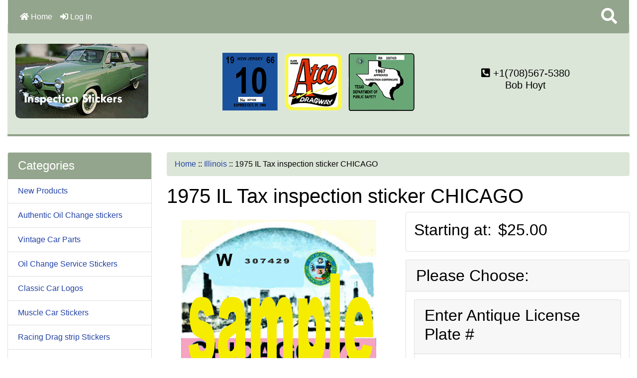

--- FILE ---
content_type: text/html; charset=utf-8
request_url: https://inspectionsticker.net/index.php?main_page=product_info&products_id=1491
body_size: 11418
content:
<!DOCTYPE html>
<html dir="ltr" lang="en">
  <head>
    <meta charset="utf-8">
    <title>1975 IL Tax inspection sticker CHICAGO : Bob Hoyts Classic Inspection Stickers | Add a Final Touch to your Restoration!</title>
    <meta name="viewport" content="width=device-width, initial-scale=1, minimum-scale=1, shrink-to-fit=no">
    <meta name="keywords" content="1975 IL Tax inspection sticker CHICAGO, Alabama, Alaska, Arizona, Arkansas, California, Colorado, Connecticut, Delaware, Florida, Georgia, Hawaii, Idaho, Illinois, Indiana, Iowa, Kansas, Kentucky, Louisiana, Maine, Maryland, Massachusetts, Michigan, Minnesota, Mississippi, Missouri, Montana, Nebraska, Nevada, New Hampshire, New Jersey, New Mexico, New York, North Carolina, North Dakota, Ohio, Oklahoma, Oregon, Pennsylvania, Rhode Island, South Carolina, South Dakota, Tennessee, Texas, Utah, Vermont, Virginia, Washington, West Virginia, Wisconsin, Wyoming, WWII & Gas Ration, Puerto Rico, District of Columbia, Oil Change Service Stickers, Canada, Foreign Country Stickers, Political Stickers, Classic Car Logos, Armed Services and Patriotic, Muscle Car Stickers, Racing Drag strip Stickers, Motorcycle Stickers, New Products, Vintage Vacation Stickers, Authentic Oil Change stickers, Vintage Car Parts, ">
    <meta name="description" content="Bob Hoyts Classic Inspection Stickers 1975 IL Tax inspection sticker CHICAGO - This 1975 Illinois Inspection tax sticker was issued in Chicago in 1975 and expired at the end of the year. IL never had statewide inspections but most cities such as Chicago had a tax sticker issued when tax was paid and vehicle passed inspection. Vehicle owner paid the tax and went thru ">
    <meta name="author" content="InspectionSticker.net">
        <link rel="apple-touch-icon" sizes="180x180" href="apple-touch-icon.png">
<link rel="icon" type="image/png" sizes="32x32" href="favicon-32x32.png">
<link rel="icon" type="image/png" sizes="16x16" href="favicon-16x16.png">
<link rel="manifest" href="site.webmanifest">

    <base href="https://inspectionsticker.net/">
          <link href="https://inspectionsticker.net/index.php?main_page=product_info&amp;products_id=1491" rel="canonical">
            <link rel="stylesheet" href="https://cdn.jsdelivr.net/npm/bootstrap@4.6.2/dist/css/bootstrap.min.css" integrity="sha384-xOolHFLEh07PJGoPkLv1IbcEPTNtaed2xpHsD9ESMhqIYd0nLMwNLD69Npy4HI+N" crossorigin="anonymous">

    <link rel="stylesheet" href="https://cdnjs.cloudflare.com/ajax/libs/font-awesome/5.15.4/css/all.min.css" integrity="sha512-1ycn6IcaQQ40/MKBW2W4Rhis/DbILU74C1vSrLJxCq57o941Ym01SwNsOMqvEBFlcgUa6xLiPY/NS5R+E6ztJQ==" crossorigin="anonymous" referrerpolicy="no-referrer">

    <link href="includes/templates/bootstrap/css/stylesheet.css" rel="stylesheet">
<link href="includes/templates/bootstrap/css/stylesheet_360.css" rel="stylesheet">
<link href="includes/templates/bootstrap/css/stylesheet_361.css" rel="stylesheet">
<link href="includes/templates/bootstrap/css/stylesheet_364.css" rel="stylesheet">
<link href="includes/templates/bootstrap/css/stylesheet_ajax_search.css" rel="stylesheet">
<link href="includes/templates/bootstrap/css/stylesheet_bootstrap.carousel.css" rel="stylesheet">
<link href="includes/templates/bootstrap/css/stylesheet_bootstrap.lightbox.css" rel="stylesheet">
<link href="includes/templates/bootstrap/css/print_stylesheet.css" media="print" rel="stylesheet">
<style>
body {
    color: #000000;
    background-color: #fff;
}
a {
    color: #2242a6;text-decoration:none
}
a:hover {
    color: #000;
}
.form-control::placeholder,
.required-info,
span.alert {
    color: #ff0000;
}
.alert-info {
    color: #13525e;    background-color: #d1ecf1;    border-color: #bee5eb;}
.rating {
    background-color: #ffffff;    color: #987000;}
.btn {
    color: #ffffff;
    background-color: #93a58c;
    border-color: #93a58c;
}
.btn:hover {
    color: #000;
    background-color: #dce6d8;
    border-color: #dce6d8;
}
#headerWrapper {
    background-color: #dce6d8;
}
#tagline {
    color: #000000;
}
nav.navbar {
    background-color: #93a58c;
}
nav.navbar a.nav-link {
    color: #ffffff;
}
nav.navbar a.nav-link:hover {
    color: #cccccc;
    background-color: #333333;}
nav.navbar .navbar-toggler {
    color: #ffffff;
    background-color: #343a40;
    border-color: #343a40;
}
nav.navbar .navbar-toggler:hover {
    color: #cccccc;
    background-color: #919aa1;
    border-color: #919aa1;
}
nav.navbar .btn {
    color: #ffffff;    background-color: #13607c;    border-color: #13607c;}
nav.navbar .btn:hover {
    color: #0056b3;    background-color: #ffffff;    border-color: #a80000;}
#ezpagesBarHeader {
    background-color: #93a58c;
}
#ezpagesBarHeader a.nav-link {
    color: #ffffff;
}
#ezpagesBarHeader a.nav-link:hover {
    color: #cccccc;
    background-color: #363636;}
#navCatTabs a {
    color: #ffffff;
    background-color: #33b5e5;
    border-color: #13607c;}
#navCatTabs a.activeLink {
    background-color: #a80000;    color: #ffffff;    border-color: #a80000;}
#navCatTabs a:hover {
    color: #cccccc;
    background-color: #0099CC;
    border-color: #13607c;}
#navCatTabs a.activeLink:hover {
    background-color: #ffffff;    color: #a80000;    border-color: #a80000;}
#navBreadCrumb ol {
    background-color: #dce6d8;
}
#navBreadCrumb li {
    color: #000000;
}
#navBreadCrumb li a {
    color: #2242a6;
}
#navBreadCrumb li a:hover {
    color: #000;
}
#footerWrapper {
    color: #000000;
    background-color: #fff;
}
.legalCopyright,
.legalCopyright a {
    color: #000000;
}
#ezpagesBarFooter {
    background-color: #464646;
}
#ezpagesBarFooter a.nav-link {
    color: #ffffff;
}
#ezpagesBarFooter a.nav-link:hover {
    color: #cccccc;
    background-color: #363636;}
.leftBoxCard,
.rightBoxCard {
    color: #000000;
    background-color: #ffffff;
}
.leftBoxHeading,
.rightBoxHeading {
    color: #ffffff;
    background-color: #93a58c;
}
.leftBoxHeading a,
.rightBoxHeading a {
    color: #ffffff;
}
.leftBoxHeading a:hover,
.rightBoxHeading a:hover {
    color: #cccccc;
}
#categoriesContent .badge,
#documentcategoriesContent .badge {
    color: #ffffff;
    background-color: #33b5e5;
}
.leftBoxCard .list-group-item,
.rightBoxCard .list-group-item {
    color: #2242a6;
    background-color: #ffffff;
}
.leftBoxCard .list-group-item:hover,
.rightBoxCard .list-group-item:hover {
    color: #000;
    background-color: #dce6d8;
}
.centerBoxContents.card {
    color: #000000;
    background-color: #ffffff;
}
.centerBoxHeading {
    color: #ffffff;
    background-color: #93a58c;
}
.categoryListBoxContents.card {
    color: #000000;
    background-color: #ffffff;
}
.categoryListBoxContents {
    background-color: #ffffff;
}
.categoryListBoxContents:hover {
    background-color: #dce6d8;
}
a.page-link {
    color: #000000;
    background-color: #cccccc;
    border-color: #cccccc;
}
a.page-link:hover {
    color: #ffffff;
    background-color: #93a58c;
    border-color: #000;
}
.page-item.active span.page-link {
    color: #ffffff;
    background-color: #93a58c;
}
.sideBoxContentItem {
    background-color: #ffffff;
}
.sideBoxContentItem:hover {
    background-color: #efefef;
}
.centerBoxContents {
    background-color: #ffffff;
}
.centerBoxContents:hover {
    background-color: #dce6d8;
}
.centerBoxContentsListing:hover {
    background-color: #dce6d8;
}
.listingProductImage {
    min-width: 200px;
}
.productReviewCard:hover {
    background-color: #dce6d8;
}
.productBasePrice {
    color: #000000;
}
.normalprice {
    color: #000000;
}
.productSpecialPrice {
    color: #ff0000;
}
.productPriceDiscount {
    color: #ff0000;
}
.productSalePrice {
    color: #ff0000;
}
.productFreePrice {
    color: #0000ff;
}
#addToCart-card-header {
    color: #fff;
    background-color: #00C851;
}
#addToCart-card {
    border-color: #00C851;
}
.btn.button_add_selected {
    background: #00C851;
    color: #fff;
}
.btn.button_add_selected:hover {
    background: #007E33;
    color:#fff;
}
.btn.button_in_cart {
    background: #00C851;
    color: #fff;
}
.fa-cart-plus {
    color: #00C851;
}
.btn.button_in_cart:hover {
    background: #007E33;
    color: #fff;
}
a:hover > .fa-cart-plus {
    color: #007E33;
}
button.button_continue_checkout,
a.button_checkout {
    background-color: #ffd814;    color: #0f1111;    border-color: #fcd200;}
button.button_continue_checkout:hover,
a.button_checkout:hover {
    background-color: #f7ca00;    color: #0f1111;    border-color: #f2c200;}
button.button_confirm_order {
    background-color: #ffd814;    color: #0f1111;    border-color: #fcd200;}
button.button_confirm_order:hover {
    background-color: #f7ca00;    color: #0f1111;    border-color: #f2c200;}
#checkoutShippingDefault .progress-bar,
#checkoutPayment .progress-bar,
#checkoutConfirmationDefault .progress-bar,
#checkoutSuccessDefault .progress-bar {
    background-color: #036811!important;}
button.button_sold_out_sm, button.button_sold_out_sm:hover, button.button_sold_out, button.button_sold_out:hover {
    background-color: #a80000;    color: #ffffff;    border-color: #a80000;}
a.carousel-control-prev,
a.carousel-control-next {
    color: #000000;}
a.carousel-control-prev:hover,
a.carousel-control-next:hover {
    color: #000000;}
.banner-carousel .carousel-indicators li {
    background-color: #000000;}
.defaultAddress address {
    background-color: #036811;    color: #ffffff;}
.card.primary-address {
    border-color: #13607c;}
.card.primary-address > .card-header{
    background-color: #13607c;    color: #ffffff;}
</style>
    <script src="https://code.jquery.com/jquery-3.7.1.min.js" integrity="sha256-/JqT3SQfawRcv/BIHPThkBvs0OEvtFFmqPF/lYI/Cxo=" crossorigin="anonymous"></script>
    <script src="https://cdn.jsdelivr.net/npm/bootstrap@4.6.2/dist/js/bootstrap.bundle.min.js" integrity="sha384-Fy6S3B9q64WdZWQUiU+q4/2Lc9npb8tCaSX9FK7E8HnRr0Jz8D6OP9dO5Vg3Q9ct" crossorigin="anonymous"></script>
<script src="includes/templates/bootstrap/jscript/jscript_zca_bootstrap.js"></script>
<script src="includes/modules/pages/product_info/jscript_textarea_counter.js"></script>

<script src="includes/templates/bootstrap/jscript/ajax_search.min.js" defer></script>

<script>
if (typeof zcJS == "undefined" || !zcJS) {
  window.zcJS = { name: 'zcJS', version: '0.1.0.0' };
}

zcJS.ajax = function (options) {
  options.url = options.url.replace("&amp;", unescape("&amp;"));
  var deferred = jQuery.Deferred(function (d) {
      var securityToken = '3c44024d389cc2bd08b46755a1308bef';
      var defaults = {
          cache: false,
          type: 'POST',
          traditional: true,
          dataType: 'json',
          timeout: 5000,
          data: jQuery.extend(true,{
            securityToken: securityToken
        }, options.data)
      },
      settings = jQuery.extend(true, {}, defaults, options);
      if (typeof(console.log) == 'function') {
          console.log( settings );
      }

      d.done(settings.success);
      d.fail(settings.error);
      d.done(settings.complete);
      var jqXHRSettings = jQuery.extend(true, {}, settings, {
          success: function (response, textStatus, jqXHR) {
            d.resolve(response, textStatus, jqXHR);
          },
          error: function (jqXHR, textStatus, errorThrown) {
              if (window.console) {
                if (typeof(console.log) == 'function') {
                  console.log(jqXHR);
                }
              }
              d.reject(jqXHR, textStatus, errorThrown);
          },
          complete: d.resolve
      });
      jQuery.ajax(jqXHRSettings);
   }).fail(function(jqXHR, textStatus, errorThrown) {
   var response = jqXHR.getResponseHeader('status');
   var responseHtml = jqXHR.responseText;
   var contentType = jqXHR.getResponseHeader("content-type");
   switch (response)
     {
       case '403 Forbidden':
         var jsonResponse = JSON.parse(jqXHR.responseText);
         var errorType = jsonResponse.errorType;
         switch (errorType)
         {
           case 'ADMIN_BLOCK_WARNING':
           break;
           case 'AUTH_ERROR':
           break;
           case 'SECURITY_TOKEN':
           break;

           default:
             alert('An Internal Error of type '+errorType+' was received while processing an ajax call. The action you requested could not be completed.');
         }
       break;
       default:
        if (jqXHR.status === 200) {
            if (contentType.toLowerCase().indexOf("text/html") >= 0) {
                document.open();
                document.write(responseHtml);
                document.close();
            }
         }
     }
   });

  var promise = deferred.promise();
  return promise;
};
zcJS.timer = function (options) {
  var defaults = {
    interval: 10000,
    startEvent: null,
    intervalEvent: null,
    stopEvent: null

},
  settings = jQuery.extend(true, {}, defaults, options);

  var enabled = new Boolean(false);
  var timerId = 0;
  var mySelf;
  this.Start = function()
  {
      this.enabled = new Boolean(true);

      mySelf = this;
      mySelf.settings = settings;
      if (mySelf.enabled)
      {
          mySelf.timerId = setInterval(
          function()
          {
              if (mySelf.settings.intervalEvent)
              {
                mySelf.settings.intervalEvent(mySelf);
              }
          }, mySelf.settings.interval);
          if (mySelf.settings.startEvent)
          {
            mySelf.settings.startEvent(mySelf);
          }
      }
  };
  this.Stop = function()
  {
    mySelf.enabled = new Boolean(false);
    clearInterval(mySelf.timerId);
    if (mySelf.settings.stopEvent)
    {
      mySelf.settings.stopEvent(mySelf);
    }
  };
};

</script>

<script>
jQuery(document).ready(function() {
    jQuery('form.sidebox-select-form select:required').each(function() {
        var theOptions = '';
        var optGroup = false;
        var isSelected = '';
        jQuery('option', this).each(function() {
            if (jQuery(this).val() == '') {
                optGroup = true;
                theOptions += '<optgroup label="'+jQuery(this).text()+'">';
            } else {
                isSelected = '';
                if (jQuery(this).is(':selected')) {
                    isSelected = ' selected="selected"';
                }
                theOptions += '<option value="'+jQuery(this).val()+'"'+isSelected+'>'+jQuery(this).text()+'</option>';
            }
        });
        if (optGroup === true) {
            theOptions += '</optgroup>';
        }
        jQuery(this).empty().append(theOptions);
        jQuery('optgroup', this).css({'font-style':'normal'});
        if (jQuery('select option:selected', this).length > 0) {
            jQuery(this).siblings('input[type="submit"], button[type="submit"]').attr('disabled', false).css('cursor', 'pointer');
        } else {
            jQuery(this).siblings('input[type="submit"], button[type="submit"]').attr('disabled', true).css('cursor', 'not-allowed');
        }
        jQuery(this).on('change', function() {
            jQuery(this).siblings('input[type="submit"], button[type="submit"]').attr('disabled', false).css('cursor', 'pointer');
        });
    });
});
</script>
<script>
function popupWindow(url) {
  window.open(url,'popupWindow','toolbar=no,location=no,directories=no,status=no,menubar=no,scrollbars=no,resizable=yes,copyhistory=no,width=100,height=100,screenX=150,screenY=150,top=150,left=150')
}
function popupWindowPrice(url) {
  window.open(url,'popupWindow','toolbar=no,location=no,directories=no,status=no,menubar=no,scrollbars=yes,resizable=yes,copyhistory=no,width=600,height=400,screenX=150,screenY=150,top=150,left=150')
}
</script>


    </head>

<body id="productinfoBody">
    <div id="search-wrapper" class="modal fade" role="dialog" aria-labelledby="search-modal-title" aria-hidden="true">
        <div class="modal-dialog">
            <div class="modal-content">
                <div class="modal-body container-fluid">
                    <button type="button" class="close" data-dismiss="modal" aria-label="Close"><i class="fas fa-times"></i></button>
                    <h5 class="modal-title mb-1" id="search-modal-title">What can we help you find?</h5>
                    <div class="form-group">
                        <form class="search-form">
                            <label for="search-input">Search:</label>
                            <input type="text" id="search-input" class="form-control" placeholder="Search here...">
                            <input id="search-page" type="hidden" value="https://inspectionsticker.net/index.php?main_page=search_result">
                        </form>
                    </div>
                    <div id="search-content" class="row"></div>
                </div>
            </div>
        </div>
    </div>
<div class="container-fluid" id="mainWrapper">
  <main>
    <div class="row mb-3">
        <div class="col">
<!--bof-header logo and navigation display-->
<!--bof-header logo and navigation display-->
<div id="headerWrapper" class="mt-5">
<!--bof-navigation display-->
    <div id="navMainWrapper">
        <div id="navMain">
            <nav class="navbar fixed-top mx-3 navbar-expand-lg rounded-bottom" aria-label="Navigation Bar">
                <button class="navbar-toggler" type="button" data-toggle="collapse" data-target="#navbarSupportedContent" aria-controls="navbarSupportedContent" aria-expanded="false" aria-label="Toggle navigation">
                    <i class="fas fa-bars"></i>
                </button>
                <div class="collapse navbar-collapse" id="navbarSupportedContent">
                    <ul class="navbar-nav mr-auto">
                        <li class="nav-item">
<a class="nav-link" href="https://inspectionsticker.net/"><i class="fas fa-home"></i> Home</a>                        </li>
                        <li class="nav-item">
                            <a class="nav-link" href="https://inspectionsticker.net/index.php?main_page=login">
                                <i class="fas fa-sign-in-alt"></i> Log In                            </a>
                        </li>
<li class="nav-item dropdown d-lg-none">
    <a class="nav-link dropdown-toggle" href="#" id="categoryDropdown" role="button" data-toggle="dropdown" aria-haspopup="true" aria-expanded="false">
        Categories    </a>
    <div class="dropdown-menu" aria-labelledby="categoryDropdown">
        <ul class="m-0 p-0">
            <li><a class="dropdown-item" href="https://inspectionsticker.net/index.php?main_page=index&amp;cPath=68">New Products</a></li>
            <li><a class="dropdown-item" href="https://inspectionsticker.net/index.php?main_page=index&amp;cPath=70">Authentic Oil Change stickers</a></li>
            <li><a class="dropdown-item" href="https://inspectionsticker.net/index.php?main_page=index&amp;cPath=71">Vintage Car Parts</a></li>
            <li><a class="dropdown-item" href="https://inspectionsticker.net/index.php?main_page=index&amp;cPath=55">Oil Change Service Stickers</a></li>
            <li><a class="dropdown-item" href="https://inspectionsticker.net/index.php?main_page=index&amp;cPath=63">Classic Car Logos</a></li>
            <li><a class="dropdown-item" href="https://inspectionsticker.net/index.php?main_page=index&amp;cPath=61">Muscle Car Stickers</a></li>
            <li><a class="dropdown-item" href="https://inspectionsticker.net/index.php?main_page=index&amp;cPath=65">Racing Drag strip Stickers</a></li>
            <li><a class="dropdown-item" href="https://inspectionsticker.net/index.php?main_page=index&amp;cPath=58">Political Stickers</a></li>
            <li><a class="dropdown-item" href="https://inspectionsticker.net/index.php?main_page=index&amp;cPath=54">WWII &amp; Gas Ration</a></li>
            <li><a class="dropdown-item" href="https://inspectionsticker.net/index.php?main_page=index&amp;cPath=60">Armed Services and Patriotic</a></li>
            <li><a class="dropdown-item" href="https://inspectionsticker.net/index.php?main_page=index&amp;cPath=56">Canada</a></li>
            <li><a class="dropdown-item" href="https://inspectionsticker.net/index.php?main_page=index&amp;cPath=57">Foreign Country Stickers</a></li>
            <li><a class="dropdown-item" href="https://inspectionsticker.net/index.php?main_page=index&amp;cPath=69">Vintage Vacation Stickers</a></li>
            <li><a class="dropdown-item" href="https://inspectionsticker.net/index.php?main_page=index&amp;cPath=66">Motorcycle Stickers</a></li>
            <li><a class="dropdown-item" href="https://inspectionsticker.net/index.php?main_page=index&amp;cPath=1">Alabama</a></li>
            <li><a class="dropdown-item" href="https://inspectionsticker.net/index.php?main_page=index&amp;cPath=2">Alaska</a></li>
            <li><a class="dropdown-item" href="https://inspectionsticker.net/index.php?main_page=index&amp;cPath=3">Arizona</a></li>
            <li><a class="dropdown-item" href="https://inspectionsticker.net/index.php?main_page=index&amp;cPath=4">Arkansas</a></li>
            <li><a class="dropdown-item" href="https://inspectionsticker.net/index.php?main_page=index&amp;cPath=5">California</a></li>
            <li><a class="dropdown-item" href="https://inspectionsticker.net/index.php?main_page=index&amp;cPath=6">Colorado</a></li>
            <li><a class="dropdown-item" href="https://inspectionsticker.net/index.php?main_page=index&amp;cPath=7">Connecticut</a></li>
            <li><a class="dropdown-item" href="https://inspectionsticker.net/index.php?main_page=index&amp;cPath=8">Delaware</a></li>
            <li><a class="dropdown-item" href="https://inspectionsticker.net/index.php?main_page=index&amp;cPath=53">District of Columbia</a></li>
            <li><a class="dropdown-item" href="https://inspectionsticker.net/index.php?main_page=index&amp;cPath=9">Florida</a></li>
            <li><a class="dropdown-item" href="https://inspectionsticker.net/index.php?main_page=index&amp;cPath=10">Georgia</a></li>
            <li><a class="dropdown-item" href="https://inspectionsticker.net/index.php?main_page=index&amp;cPath=11">Hawaii</a></li>
            <li><a class="dropdown-item" href="https://inspectionsticker.net/index.php?main_page=index&amp;cPath=12">Idaho</a></li>
            <li><a class="dropdown-item" href="https://inspectionsticker.net/index.php?main_page=index&amp;cPath=13"><span class="category-subs-selected">Illinois</span></a></li>
            <li><a class="dropdown-item" href="https://inspectionsticker.net/index.php?main_page=index&amp;cPath=14">Indiana</a></li>
            <li><a class="dropdown-item" href="https://inspectionsticker.net/index.php?main_page=index&amp;cPath=15">Iowa</a></li>
            <li><a class="dropdown-item" href="https://inspectionsticker.net/index.php?main_page=index&amp;cPath=16">Kansas</a></li>
            <li><a class="dropdown-item" href="https://inspectionsticker.net/index.php?main_page=index&amp;cPath=17">Kentucky</a></li>
            <li><a class="dropdown-item" href="https://inspectionsticker.net/index.php?main_page=index&amp;cPath=18">Louisiana</a></li>
            <li><a class="dropdown-item" href="https://inspectionsticker.net/index.php?main_page=index&amp;cPath=19">Maine</a></li>
            <li><a class="dropdown-item" href="https://inspectionsticker.net/index.php?main_page=index&amp;cPath=20">Maryland</a></li>
            <li><a class="dropdown-item" href="https://inspectionsticker.net/index.php?main_page=index&amp;cPath=21">Massachusetts</a></li>
            <li><a class="dropdown-item" href="https://inspectionsticker.net/index.php?main_page=index&amp;cPath=22">Michigan</a></li>
            <li><a class="dropdown-item" href="https://inspectionsticker.net/index.php?main_page=index&amp;cPath=23">Minnesota</a></li>
            <li><a class="dropdown-item" href="https://inspectionsticker.net/index.php?main_page=index&amp;cPath=24">Mississippi</a></li>
            <li><a class="dropdown-item" href="https://inspectionsticker.net/index.php?main_page=index&amp;cPath=25">Missouri</a></li>
            <li><a class="dropdown-item" href="https://inspectionsticker.net/index.php?main_page=index&amp;cPath=26">Montana</a></li>
            <li><a class="dropdown-item" href="https://inspectionsticker.net/index.php?main_page=index&amp;cPath=27">Nebraska</a></li>
            <li><a class="dropdown-item" href="https://inspectionsticker.net/index.php?main_page=index&amp;cPath=28">Nevada</a></li>
            <li><a class="dropdown-item" href="https://inspectionsticker.net/index.php?main_page=index&amp;cPath=29">New Hampshire</a></li>
            <li><a class="dropdown-item" href="https://inspectionsticker.net/index.php?main_page=index&amp;cPath=30">New Jersey</a></li>
            <li><a class="dropdown-item" href="https://inspectionsticker.net/index.php?main_page=index&amp;cPath=31">New Mexico</a></li>
            <li><a class="dropdown-item" href="https://inspectionsticker.net/index.php?main_page=index&amp;cPath=32">New York</a></li>
            <li><a class="dropdown-item" href="https://inspectionsticker.net/index.php?main_page=index&amp;cPath=33">North Carolina</a></li>
            <li><a class="dropdown-item" href="https://inspectionsticker.net/index.php?main_page=index&amp;cPath=34">North Dakota</a></li>
            <li><a class="dropdown-item" href="https://inspectionsticker.net/index.php?main_page=index&amp;cPath=35">Ohio</a></li>
            <li><a class="dropdown-item" href="https://inspectionsticker.net/index.php?main_page=index&amp;cPath=36">Oklahoma</a></li>
            <li><a class="dropdown-item" href="https://inspectionsticker.net/index.php?main_page=index&amp;cPath=37">Oregon</a></li>
            <li><a class="dropdown-item" href="https://inspectionsticker.net/index.php?main_page=index&amp;cPath=38">Pennsylvania</a></li>
            <li><a class="dropdown-item" href="https://inspectionsticker.net/index.php?main_page=index&amp;cPath=52">Puerto Rico</a></li>
            <li><a class="dropdown-item" href="https://inspectionsticker.net/index.php?main_page=index&amp;cPath=39">Rhode Island</a></li>
            <li><a class="dropdown-item" href="https://inspectionsticker.net/index.php?main_page=index&amp;cPath=40">South Carolina</a></li>
            <li><a class="dropdown-item" href="https://inspectionsticker.net/index.php?main_page=index&amp;cPath=41">South Dakota</a></li>
            <li><a class="dropdown-item" href="https://inspectionsticker.net/index.php?main_page=index&amp;cPath=42">Tennessee</a></li>
            <li><a class="dropdown-item" href="https://inspectionsticker.net/index.php?main_page=index&amp;cPath=43">Texas</a></li>
            <li><a class="dropdown-item" href="https://inspectionsticker.net/index.php?main_page=index&amp;cPath=44">Utah</a></li>
            <li><a class="dropdown-item" href="https://inspectionsticker.net/index.php?main_page=index&amp;cPath=45">Vermont</a></li>
            <li><a class="dropdown-item" href="https://inspectionsticker.net/index.php?main_page=index&amp;cPath=46">Virginia</a></li>
            <li><a class="dropdown-item" href="https://inspectionsticker.net/index.php?main_page=index&amp;cPath=47">Washington</a></li>
            <li><a class="dropdown-item" href="https://inspectionsticker.net/index.php?main_page=index&amp;cPath=48">West Virginia</a></li>
            <li><a class="dropdown-item" href="https://inspectionsticker.net/index.php?main_page=index&amp;cPath=49">Wisconsin</a></li>
            <li><a class="dropdown-item" href="https://inspectionsticker.net/index.php?main_page=index&amp;cPath=50">Wyoming</a></li>
        </ul>
        <div class="dropdown-divider"></div><a class="dropdown-item" href="https://inspectionsticker.net/index.php?main_page=products_new">New Products ...</a>
        <div class="dropdown-divider"></div><a class="dropdown-item" href="https://inspectionsticker.net/index.php?main_page=products_all">All Products ...</a>
    </div>
</li>
                    </ul>
<ul class="navbar-nav ml-auto">
    <li class="nav-item"><a href="javascript:void(0);" role="button" id="search-icon" class="nav-link" aria-label="Search"><i class="fas fa-2x fa-search"></i></a></li>
</ul>
                </div>
            </nav>
        </div>
    </div>
<!--eof-navigation display-->
<!--bof-branding display-->
    <div id="logoWrapper"><br />
        <div id="logo" class="row align-items-center p-3"> 
            <div class="col-sm-4">
<a href="https://inspectionsticker.net/" aria-label="Site Logo"><img src="includes/templates/bootstrap/images/logo.png" title="Robert Hoyt's Classic Windshield Stickers" alt="(image for) Robert Hoyt's Classic Windshield Stickers" width="269" height="150"></a>

            </div>
<div id="mid" class="col-sm-4 text-center"><img src="includes/templates/bootstrap/images/mid.png" class="img-fluid" /></div>
            <div id="taglineWrapper" class="col-sm-4 text-center">
                <div id="tagline" class="text-center"><h5><i class="fas fa-phone-square-alt"></i> +1(708)567-5380<br />Bob Hoyt</h5></div>
            </div>
        </div><hr style="height:3px;background:#93a58c" />
    </div>
<!--eof-branding display-->
<!--eof-header logo and navigation display-->
<!--bof-optional categories tabs navigation display-->
<!--eof-optional categories tabs navigation display-->

<!--bof-header ezpage links-->
<!--eof-header ezpage links-->
</div>

        </div>
    </div>

    <div class="row">
 
        <div id="navColumnOne" class="col-sm-3 d-none d-lg-block">
            <div id="navColumnOneWrapper"><div id="categories-leftBoxCard" class="leftBoxCard card mb-3">
    <h4 id="categories-leftBoxHeading" class="leftBoxHeading card-header">Categories</h4>
    <div id="categoriesContent" class="list-group-flush sideBoxContent"><a class="list-group-item list-group-item-action d-flex justify-content-between align-items-center sideboxCategory-top" href="https://inspectionsticker.net/index.php?main_page=index&amp;cPath=68">New Products</a><a class="list-group-item list-group-item-action d-flex justify-content-between align-items-center sideboxCategory-top" href="https://inspectionsticker.net/index.php?main_page=index&amp;cPath=70">Authentic Oil Change stickers</a><a class="list-group-item list-group-item-action d-flex justify-content-between align-items-center sideboxCategory-top" href="https://inspectionsticker.net/index.php?main_page=index&amp;cPath=71">Vintage Car Parts</a><a class="list-group-item list-group-item-action d-flex justify-content-between align-items-center sideboxCategory-top" href="https://inspectionsticker.net/index.php?main_page=index&amp;cPath=55">Oil Change Service Stickers</a><a class="list-group-item list-group-item-action d-flex justify-content-between align-items-center sideboxCategory-top" href="https://inspectionsticker.net/index.php?main_page=index&amp;cPath=63">Classic Car Logos</a><a class="list-group-item list-group-item-action d-flex justify-content-between align-items-center sideboxCategory-top" href="https://inspectionsticker.net/index.php?main_page=index&amp;cPath=61">Muscle Car Stickers</a><a class="list-group-item list-group-item-action d-flex justify-content-between align-items-center sideboxCategory-top" href="https://inspectionsticker.net/index.php?main_page=index&amp;cPath=65">Racing Drag strip Stickers</a><a class="list-group-item list-group-item-action d-flex justify-content-between align-items-center sideboxCategory-top" href="https://inspectionsticker.net/index.php?main_page=index&amp;cPath=58">Political Stickers</a><a class="list-group-item list-group-item-action d-flex justify-content-between align-items-center sideboxCategory-top" href="https://inspectionsticker.net/index.php?main_page=index&amp;cPath=54">WWII & Gas Ration</a><a class="list-group-item list-group-item-action d-flex justify-content-between align-items-center sideboxCategory-top" href="https://inspectionsticker.net/index.php?main_page=index&amp;cPath=60">Armed Services and Patriotic</a><a class="list-group-item list-group-item-action d-flex justify-content-between align-items-center sideboxCategory-top" href="https://inspectionsticker.net/index.php?main_page=index&amp;cPath=56">Canada</a><a class="list-group-item list-group-item-action d-flex justify-content-between align-items-center sideboxCategory-top" href="https://inspectionsticker.net/index.php?main_page=index&amp;cPath=57">Foreign Country Stickers</a><a class="list-group-item list-group-item-action d-flex justify-content-between align-items-center sideboxCategory-top" href="https://inspectionsticker.net/index.php?main_page=index&amp;cPath=69">Vintage Vacation Stickers</a><a class="list-group-item list-group-item-action d-flex justify-content-between align-items-center sideboxCategory-top" href="https://inspectionsticker.net/index.php?main_page=index&amp;cPath=66">Motorcycle Stickers</a><a class="list-group-item list-group-item-action d-flex justify-content-between align-items-center sideboxCategory-top" href="https://inspectionsticker.net/index.php?main_page=index&amp;cPath=1">Alabama</a><a class="list-group-item list-group-item-action d-flex justify-content-between align-items-center sideboxCategory-top" href="https://inspectionsticker.net/index.php?main_page=index&amp;cPath=2">Alaska</a><a class="list-group-item list-group-item-action d-flex justify-content-between align-items-center sideboxCategory-top" href="https://inspectionsticker.net/index.php?main_page=index&amp;cPath=3">Arizona</a><a class="list-group-item list-group-item-action d-flex justify-content-between align-items-center sideboxCategory-top" href="https://inspectionsticker.net/index.php?main_page=index&amp;cPath=4">Arkansas</a><a class="list-group-item list-group-item-action d-flex justify-content-between align-items-center sideboxCategory-top" href="https://inspectionsticker.net/index.php?main_page=index&amp;cPath=5">California</a><a class="list-group-item list-group-item-action d-flex justify-content-between align-items-center sideboxCategory-top" href="https://inspectionsticker.net/index.php?main_page=index&amp;cPath=6">Colorado</a><a class="list-group-item list-group-item-action d-flex justify-content-between align-items-center sideboxCategory-top" href="https://inspectionsticker.net/index.php?main_page=index&amp;cPath=7">Connecticut</a><a class="list-group-item list-group-item-action d-flex justify-content-between align-items-center sideboxCategory-top" href="https://inspectionsticker.net/index.php?main_page=index&amp;cPath=8">Delaware</a><a class="list-group-item list-group-item-action d-flex justify-content-between align-items-center sideboxCategory-top" href="https://inspectionsticker.net/index.php?main_page=index&amp;cPath=53">District of Columbia</a><a class="list-group-item list-group-item-action d-flex justify-content-between align-items-center sideboxCategory-top" href="https://inspectionsticker.net/index.php?main_page=index&amp;cPath=9">Florida</a><a class="list-group-item list-group-item-action d-flex justify-content-between align-items-center sideboxCategory-top" href="https://inspectionsticker.net/index.php?main_page=index&amp;cPath=10">Georgia</a><a class="list-group-item list-group-item-action d-flex justify-content-between align-items-center sideboxCategory-top" href="https://inspectionsticker.net/index.php?main_page=index&amp;cPath=11">Hawaii</a><a class="list-group-item list-group-item-action d-flex justify-content-between align-items-center sideboxCategory-top" href="https://inspectionsticker.net/index.php?main_page=index&amp;cPath=12">Idaho</a><a class="list-group-item list-group-item-action d-flex justify-content-between align-items-center sideboxCategory-top" href="https://inspectionsticker.net/index.php?main_page=index&amp;cPath=13"><span class="sideboxCategory-subs-selected">Illinois</span></a><a class="list-group-item list-group-item-action d-flex justify-content-between align-items-center sideboxCategory-top" href="https://inspectionsticker.net/index.php?main_page=index&amp;cPath=14">Indiana</a><a class="list-group-item list-group-item-action d-flex justify-content-between align-items-center sideboxCategory-top" href="https://inspectionsticker.net/index.php?main_page=index&amp;cPath=15">Iowa</a><a class="list-group-item list-group-item-action d-flex justify-content-between align-items-center sideboxCategory-top" href="https://inspectionsticker.net/index.php?main_page=index&amp;cPath=16">Kansas</a><a class="list-group-item list-group-item-action d-flex justify-content-between align-items-center sideboxCategory-top" href="https://inspectionsticker.net/index.php?main_page=index&amp;cPath=17">Kentucky</a><a class="list-group-item list-group-item-action d-flex justify-content-between align-items-center sideboxCategory-top" href="https://inspectionsticker.net/index.php?main_page=index&amp;cPath=18">Louisiana</a><a class="list-group-item list-group-item-action d-flex justify-content-between align-items-center sideboxCategory-top" href="https://inspectionsticker.net/index.php?main_page=index&amp;cPath=19">Maine</a><a class="list-group-item list-group-item-action d-flex justify-content-between align-items-center sideboxCategory-top" href="https://inspectionsticker.net/index.php?main_page=index&amp;cPath=20">Maryland</a><a class="list-group-item list-group-item-action d-flex justify-content-between align-items-center sideboxCategory-top" href="https://inspectionsticker.net/index.php?main_page=index&amp;cPath=21">Massachusetts</a><a class="list-group-item list-group-item-action d-flex justify-content-between align-items-center sideboxCategory-top" href="https://inspectionsticker.net/index.php?main_page=index&amp;cPath=22">Michigan</a><a class="list-group-item list-group-item-action d-flex justify-content-between align-items-center sideboxCategory-top" href="https://inspectionsticker.net/index.php?main_page=index&amp;cPath=23">Minnesota</a><a class="list-group-item list-group-item-action d-flex justify-content-between align-items-center sideboxCategory-top" href="https://inspectionsticker.net/index.php?main_page=index&amp;cPath=24">Mississippi</a><a class="list-group-item list-group-item-action d-flex justify-content-between align-items-center sideboxCategory-top" href="https://inspectionsticker.net/index.php?main_page=index&amp;cPath=25">Missouri</a><a class="list-group-item list-group-item-action d-flex justify-content-between align-items-center sideboxCategory-top" href="https://inspectionsticker.net/index.php?main_page=index&amp;cPath=26">Montana</a><a class="list-group-item list-group-item-action d-flex justify-content-between align-items-center sideboxCategory-top" href="https://inspectionsticker.net/index.php?main_page=index&amp;cPath=27">Nebraska</a><a class="list-group-item list-group-item-action d-flex justify-content-between align-items-center sideboxCategory-top" href="https://inspectionsticker.net/index.php?main_page=index&amp;cPath=28">Nevada</a><a class="list-group-item list-group-item-action d-flex justify-content-between align-items-center sideboxCategory-top" href="https://inspectionsticker.net/index.php?main_page=index&amp;cPath=29">New Hampshire</a><a class="list-group-item list-group-item-action d-flex justify-content-between align-items-center sideboxCategory-top" href="https://inspectionsticker.net/index.php?main_page=index&amp;cPath=30">New Jersey</a><a class="list-group-item list-group-item-action d-flex justify-content-between align-items-center sideboxCategory-top" href="https://inspectionsticker.net/index.php?main_page=index&amp;cPath=31">New Mexico</a><a class="list-group-item list-group-item-action d-flex justify-content-between align-items-center sideboxCategory-top" href="https://inspectionsticker.net/index.php?main_page=index&amp;cPath=32">New York</a><a class="list-group-item list-group-item-action d-flex justify-content-between align-items-center sideboxCategory-top" href="https://inspectionsticker.net/index.php?main_page=index&amp;cPath=33">North Carolina</a><a class="list-group-item list-group-item-action d-flex justify-content-between align-items-center sideboxCategory-top" href="https://inspectionsticker.net/index.php?main_page=index&amp;cPath=34">North Dakota</a><a class="list-group-item list-group-item-action d-flex justify-content-between align-items-center sideboxCategory-top" href="https://inspectionsticker.net/index.php?main_page=index&amp;cPath=35">Ohio</a><a class="list-group-item list-group-item-action d-flex justify-content-between align-items-center sideboxCategory-top" href="https://inspectionsticker.net/index.php?main_page=index&amp;cPath=36">Oklahoma</a><a class="list-group-item list-group-item-action d-flex justify-content-between align-items-center sideboxCategory-top" href="https://inspectionsticker.net/index.php?main_page=index&amp;cPath=37">Oregon</a><a class="list-group-item list-group-item-action d-flex justify-content-between align-items-center sideboxCategory-top" href="https://inspectionsticker.net/index.php?main_page=index&amp;cPath=38">Pennsylvania</a><a class="list-group-item list-group-item-action d-flex justify-content-between align-items-center sideboxCategory-top" href="https://inspectionsticker.net/index.php?main_page=index&amp;cPath=52">Puerto Rico</a><a class="list-group-item list-group-item-action d-flex justify-content-between align-items-center sideboxCategory-top" href="https://inspectionsticker.net/index.php?main_page=index&amp;cPath=39">Rhode Island</a><a class="list-group-item list-group-item-action d-flex justify-content-between align-items-center sideboxCategory-top" href="https://inspectionsticker.net/index.php?main_page=index&amp;cPath=40">South Carolina</a><a class="list-group-item list-group-item-action d-flex justify-content-between align-items-center sideboxCategory-top" href="https://inspectionsticker.net/index.php?main_page=index&amp;cPath=41">South Dakota</a><a class="list-group-item list-group-item-action d-flex justify-content-between align-items-center sideboxCategory-top" href="https://inspectionsticker.net/index.php?main_page=index&amp;cPath=42">Tennessee</a><a class="list-group-item list-group-item-action d-flex justify-content-between align-items-center sideboxCategory-top" href="https://inspectionsticker.net/index.php?main_page=index&amp;cPath=43">Texas</a><a class="list-group-item list-group-item-action d-flex justify-content-between align-items-center sideboxCategory-top" href="https://inspectionsticker.net/index.php?main_page=index&amp;cPath=44">Utah</a><a class="list-group-item list-group-item-action d-flex justify-content-between align-items-center sideboxCategory-top" href="https://inspectionsticker.net/index.php?main_page=index&amp;cPath=45">Vermont</a><a class="list-group-item list-group-item-action d-flex justify-content-between align-items-center sideboxCategory-top" href="https://inspectionsticker.net/index.php?main_page=index&amp;cPath=46">Virginia</a><a class="list-group-item list-group-item-action d-flex justify-content-between align-items-center sideboxCategory-top" href="https://inspectionsticker.net/index.php?main_page=index&amp;cPath=47">Washington</a><a class="list-group-item list-group-item-action d-flex justify-content-between align-items-center sideboxCategory-top" href="https://inspectionsticker.net/index.php?main_page=index&amp;cPath=48">West Virginia</a><a class="list-group-item list-group-item-action d-flex justify-content-between align-items-center sideboxCategory-top" href="https://inspectionsticker.net/index.php?main_page=index&amp;cPath=49">Wisconsin</a><a class="list-group-item list-group-item-action d-flex justify-content-between align-items-center sideboxCategory-top" href="https://inspectionsticker.net/index.php?main_page=index&amp;cPath=50">Wyoming</a><a class="list-group-item list-group-item-action list-group-item-secondary" href="https://inspectionsticker.net/index.php?main_page=products_new">New Products ...</a><a class="list-group-item list-group-item-action  list-group-item-secondary" href="https://inspectionsticker.net/index.php?main_page=products_all">All Products ...</a></div></div>
</div>
        </div>
        <div class="col-12 col-lg-9">
            <div id="navBreadCrumb">
                <ol class="breadcrumb">
  <li><a href="https://inspectionsticker.net/">Home</a></li>  <li><span class="breadcrumb-separator">&nbsp;::&nbsp;</span><a href="https://inspectionsticker.net/index.php?main_page=index&amp;cPath=13">Illinois</a></li><li><span class="breadcrumb-separator">&nbsp;::&nbsp;</span>1975 IL Tax inspection sticker CHICAGO</li>
                </ol>
            </div>
<div id="productInfo" class="centerColumn">
<!--bof Form start-->
<form name="cart_quantity" action="https://inspectionsticker.net/index.php?main_page=product_info&amp;products_id=1491&amp;action=add_product" method="post" enctype="multipart/form-data"><input type="hidden" name="securityToken" value="3c44024d389cc2bd08b46755a1308bef">
<!--eof Form start-->
<!--bof Category Icon -->
<!--eof Category Icon -->
<!--bof Prev/Next top position -->
<!--eof Prev/Next top position-->
<!--bof Product Name-->
<h1 id="productInfo-productName" class="productName">1975 IL Tax inspection sticker CHICAGO</h1>
<!--eof Product Name-->
<div id="productInfo-displayRow" class="row">
   <div id="productInfo-displayColLeft"  class="col-sm mb-3">
<!--bof Main Product Image -->
<div id="productInfo-productMainImage" class="productMainImage pt-3 text-center">
<!-- Modal -->
<div class="modal fade image-modal-lg" tabindex="-1" role="dialog" aria-labelledby="myLargeModalLabel" aria-hidden="true" id="image-modal-lg">
    <div class="modal-dialog modal-lg">
        <div class="modal-content">
            <div class="modal-header">
                <h5 class="modal-title" id="myLargeModalLabel">1975 IL Tax inspection sticker CHICAGO</h5>
                <button type="button" class="close" data-dismiss="modal" aria-label="Close">
                    <span aria-hidden="true">&times;</span>
                </button>
            </div>
            <div id="productLargeImageModal" class="modal-body"><img src="images/IL 1975   Chicago                4 x 3.25-v-  sample.jpg" title="1975 IL Tax inspection sticker CHICAGO" alt="(image for) 1975 IL Tax inspection sticker CHICAGO" width="1541" height="1963"></div>
            <div class="modal-footer">
                <button type="button" class="btn btn-secondary" data-dismiss="modal">Close</button>
            </div>
        </div>
    </div>
</div>
<div id="productMainImage">
    <a data-toggle="modal" data-target=".image-modal-lg" href="#image-modal-lg">
        <img src="images/IL 1975   Chicago                4 x 3.25-v-  sample.jpg" title="1975 IL Tax inspection sticker CHICAGO" alt="(image for) 1975 IL Tax inspection sticker CHICAGO" width="392" height="500">        <div class="p-1"></div>
        <span class="imgLink">larger image</span>
    </a>
</div>
</div>
<!--eof Main Product Image-->
<!--bof Additional Product Images -->
<div id="productInfo-productAdditionalImages" class="productAdditionalImages text-center">
<div class="p-3"></div></div>
<!--eof Additional Product Images -->
<!--bof Product description -->
<div id="productInfo-productDescription" class="productDescription mb-3"><p><font size="4" style="background-color: rgb(255, 255, 0);"><strong>This 1975 Illinois Inspection tax sticker was issued in Chicago in 1975 and expired at the end of the year.</strong></font></p>

<p><strong><font size="4" style="background-color: rgb(255, 255, 0);">IL never had statewide inspections but most cities such as Chicago had a tax sticker issued when tax was paid and vehicle passed inspection.</font></strong></p>

<p><strong><font size="4" style="background-color: rgb(255, 255, 0);">Vehicle owner paid the tax and went thru an inspection to obtain the sticker.</font></strong></p>

<p><font size="4" style="background-color: rgb(255, 255, 0);"><strong>It was carefully resored and reproduced using our patented &quot;Peel and Stick&quot; feature that allows you to attach it to the inside of your windshield/</strong></font></p>

<p><strong><font size="4" style="background-color: rgb(102, 255, 255);">Buyer may order your license plate number in place of the serial number for an additional $10.00.</font></strong></p></div>
<!--eof Product description -->
<!--bof Reviews button and count-->
    <div id="productInfo-productReviewLink" class="productReviewLink mb-3">
        <a class="p-2 btn button_write_review" href="https://inspectionsticker.net/index.php?main_page=product_reviews_write&amp;products_id=1491">Write Review</a>    </div>
<!--eof Reviews button and count -->
</div>
  <div id="productInfo-displayColRight"  class="col-sm mb-3">
<!--bof Attributes Module -->
<!--bof Product Price block above Attributes -->
<!--bof products price top card-->
<div id="productsPriceTop-card" class="card mb-3">
  <div id="productsPriceTop-card-body" class="card-body p-3">
<h2 id="productsPriceTop-productPriceTopPrice" class="productPriceTopPrice">
  Starting at: <span class="mx-auto w-100 p-1 productBasePrice">$25.00</span></h2>
  </div>
</div>
<!--eof products price top card-->
<!--eof Product Price block above Attributes -->
<div id="productAttributes">
<!--bof attributes card-->
<div id="attributes-card" class="card mb-3">
<h2 id="attributes-card-header" class="card-header">Please Choose: </h2>

<div id="attributes-card-body" class="card-body p-3">


<!--bof attribute options card-->
<div id="attributeOptionstxt-attrib-5-card" class="card mb-3 wrapperAttribsOptions">
<h2 id="attributeOptionstxt-attrib-5-card-header" class="card-header optionName"><label class="attribsInput" for="attrib-5-0">Enter Antique License Plate #</label></h2>
<div id="attributeOptionstxt-attrib-5-card-body" class="card-body p-3">

<input class="form-control" type="text" name="id[txt_5]" size="32" maxlength="32" value="" id="attrib-5-0" data-key="attrib-5-0" >   ( +$10.00 )





<div class="row text-center">

</div>
</div>
</div>
<!--eof attribute options card-->





</div>
</div>
<!--eof attributes card-->
</div>
<!--eof Attributes Module -->
<!--bof free ship icon  -->
<!--eof free ship icon  -->
<!--bof Quantity Discounts table -->
<!--eof Quantity Discounts table -->
<!--bof Product Price block -->
<!--bof products price bottom card-->
<div id="productsPriceBottom-card" class="card mb-3">
  <div id="productsPriceBottom-card-body" class="card-body p-3">
<h2 id="productsPriceBottom-productPriceBottomPrice" class="productPriceBottomPrice">
Starting at: <span class="mx-auto w-100 p-1 productBasePrice">$25.00</span></h2>
  </div>
</div>
<!--eof products price bottom card-->
<!--eof Product Price block -->
<!--bof Add to Cart Box -->
<!--bof add to cart card-->
<div id="addToCart-card" class="card mb-3">
  <div id="addToCart-card-header" class="card-header">Add to Cart: </div>
  <div id="cartAdd" class="card-body text-center">
<div class="input-group mb-3"><input class="form-control" type="text" name="cart_quantity" value="1" aria-label="Enter quantity to add to cart"><div class="input-group-append"><input type="hidden" name="products_id" value="1491"><button type="submit" class="btn button_in_cart">Add to Cart</button></div></div>  </div>
</div>
<!--eof add to cart card-->
  <!--eof Add to Cart Box-->
<!-- bof Ask a Question -->
<br>
<span id="productQuestions">
    <a class="p-2 btn button_ask_a_question" href="https://inspectionsticker.net/index.php?main_page=ask_a_question&amp;pid=1491">Ask a Question</a></span>
<br class="clearBoth">
<br>
<!-- eof Ask a Question -->
<!--bof Product details list  -->
<ul id="productInfo-productDetailsList" class="productDetailsList list-group mb-3">
  
  
  <li class="list-group-item">19 Units in Stock</li>
  <li class="list-group-item">Manufactured by: Robert Hoyt Stickers</li>
</ul>
<!--eof Product details list -->
  </div>
</div>
<div id="productInfo-moduledDisplayRow" class="row">
</div>
<!--bof Product date added/available-->
<!--eof Product date added/available -->
<!--bof Product URL -->
<!--eof Product URL -->
<!--bof also purchased products module-->
<!--eof also purchased products module-->
<!--bof Prev/Next bottom position -->
<div id="productInfo-productPrevNextBottom" class="productPrevNextBottom">
<div id="productsNextPrevious" class="text-center">
    <div id="productsNextPrevious-topNumber" class="topNumber col-sm">
        Product 55/84    </div>

    <div class="d-none d-sm-block" role="group">
        <a class="p-2 btn button_prev mr-2" href="https://inspectionsticker.net/index.php?main_page=product_info&amp;cPath=13&amp;products_id=1403">
            Previous        </a>
        <a class="p-2 btn button_return_to_product_list mr-2" href="https://inspectionsticker.net/index.php?main_page=index&amp;cPath=13">
            Return to the Product List        </a>
        <a class="p-2 btn button_next" href="https://inspectionsticker.net/index.php?main_page=product_info&amp;cPath=13&amp;products_id=1484">
            Next        </a>
    </div>

    <div class="btn-group d-block d-sm-none" role="group">
        <a class="p-2" href="https://inspectionsticker.net/index.php?main_page=product_info&amp;cPath=13&amp;products_id=1403">
            <span class="btn btn-primary"><i class="fas fa-angle-left" title="Previous"></i></span>
        </a>
        <a class="p-2 btn button_return_to_product_list" href="https://inspectionsticker.net/index.php?main_page=index&amp;cPath=13">
            Return to the Product List        </a>
        <a class="p-2" href="https://inspectionsticker.net/index.php?main_page=product_info&amp;cPath=13&amp;products_id=1484">
            <span class="btn btn-primary"><i class="fas fa-angle-right" title="Next"></i></span>
        </a>
    </div>
</div>
</div>
<!--eof Prev/Next bottom position -->
<!--bof Form close-->
    </form><!--bof Form close-->
</div>

        </div>
    </div>

    <div class="row mt-3">
        <div class="col">
<div id="footerWrapper">
<!--bof melanie footer-->
<hr style="height:3px;background:#93a58c" />
<div class="container-fluid"><div class="row m-auto">
<div class="col-md-6"><div class="card card-body text-center">
<h5 class="card-title" style="color:#93a58c"><i class="fa fa-user" aria-hidden="true"></i> Customer Service</h5>
<p class="card-text"><ul class="list-group">
<li class="list-group-item" style="background-color:#ffffff"><a href="index.php?main_page=account" title="Account/Login">Account/Login</a></li>
<li class="list-group-item" style="background-color:#ffffff"><a href="index.php?main_page=shippinginfo" title="Shipping & Returns">Shipping &amp; Returns</a></li>
<li class="list-group-item" style="background-color:#ffffff"><a href="index.php?main_page=privacy" title="Privacy Notice">Privacy Notice</a></li>
<li class="list-group-item" style="background-color:#ffffff"><a href="index.php?main_page=conditions" title="Conditions of Use">Conditions of Use</a></li>
<li class="list-group-item" style="background-color:#ffffff"><a href="index.php?main_page=site_map" title="Site Map">Site Map</a></li>
<li class="list-group-item" style="background-color:#ffffff"><a href="index.php?main_page=unsubscribe" title="Newsletter Unsubscribe">Newsletter Unsubscribe</a></li>
<li class="list-group-item" style="background-color:#ffffff"><a href="index.php?main_page=order_status" title="Check Orders">Check Orders</a></li>
<li class="list-group-item" style="background-color:#ffffff"><a href="index.php?main_page=contact_us" title="Contact us">Contact us</a></li>
</ul></p></div></div>
<div class="col-md-6"><div class="card card-body text-center">
<h5 class="card-title" style="color:#93a58c"><i class="fa fa-map-pin" aria-hidden="true"></i> Contact Vintage Inspection Stickers</h5>
<p class="card-text">
<ul class="list-group"><li class="list-group-item" style="background-color:#ffffff"><i class="fa fa-phone-square" aria-hidden="true" style="color:#93a58c"></i> +1(708)567-5380</li>
<li class="list-group-item" style="background-color:#ffffff"><i class="fa fa-map-marker" aria-hidden="true" style="color:#93a58c"></i> PO Box 1212, Bridgeview, IL 60455 USA</li>
<li class="list-group-item" style="background-color:#ffffff"><a href="index.php?main_page=contact_us" title="email us"><i class="fa fa-envelope" aria-hidden="true" style="color:#93a58c"></i> Email Us</a></li></ul></p>
<p><img src="includes/templates/bootstrap/images/cc.png" /></p>
<p><i class="far fa-question-circle"></i> <strong>If you have questions about custom designing stickers or want answers that don't appear to be on the site please contact us by phone.</strong></p>
</div></div></div></div>
<!--eof melanie footer-->
<!--bof-ip address display -->
<!--eof-ip address display -->
<!--bof-banner #5 display -->
<!--eof-banner #5 display -->
<!--bof- site copyright display -->
<div id="siteinfoLegal" class="legalCopyright text-center"><hr />Copyright &copy; 2026 InspectionSticker.net ~ Built by <a href="https://pro-webs.net/" rel="noopener noreferrer" target="_blank" title="Built by PRO-Webs.net">PRO-Webs.net</a><br /><hr /><br /></div>
<!--eof- site copyright display -->
</div>
        </div>
    </div>

<!--bof- banner #6 display -->
<!--eof- banner #6 display -->
    <a href="#" id="back-to-top" class="btn" title="Back to top" aria-label="Back to top" role="button"><i aria-hidden="true" class="fas fa-chevron-circle-up"></i></a>
  </main>
</div>
</body>
</html>
